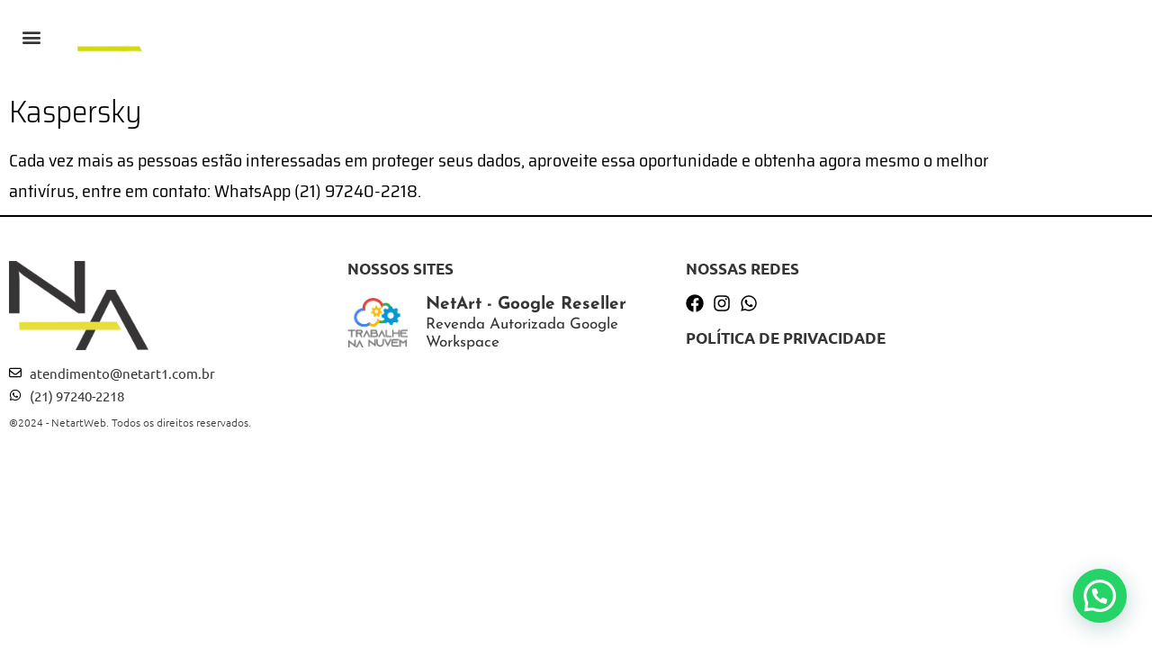

--- FILE ---
content_type: text/html; charset=UTF-8
request_url: https://netartweb.com.br/2018/11/20/kaspersky/
body_size: 12824
content:
<!DOCTYPE html>
<html lang="pt-BR">
<head>
	<meta charset="UTF-8">
	<meta name="viewport" content="width=device-width, initial-scale=1.0, viewport-fit=cover" />		<title>Kaspersky | NetArt Web</title>
<meta name='robots' content='max-image-preview:large' />
	<style>img:is([sizes="auto" i], [sizes^="auto," i]) { contain-intrinsic-size: 3000px 1500px }</style>
	<link rel='dns-prefetch' href='//use.fontawesome.com' />
<link rel="alternate" type="application/rss+xml" title="Feed para NetArt Web &raquo;" href="https://netartweb.com.br/feed/" />
<link rel="alternate" type="application/rss+xml" title="Feed de comentários para NetArt Web &raquo;" href="https://netartweb.com.br/comments/feed/" />
<link rel="alternate" type="application/rss+xml" title="Feed de comentários para NetArt Web &raquo; Kaspersky" href="https://netartweb.com.br/2018/11/20/kaspersky/feed/" />
<script>
window._wpemojiSettings = {"baseUrl":"https:\/\/s.w.org\/images\/core\/emoji\/16.0.1\/72x72\/","ext":".png","svgUrl":"https:\/\/s.w.org\/images\/core\/emoji\/16.0.1\/svg\/","svgExt":".svg","source":{"concatemoji":"https:\/\/netartweb.com.br\/wp-includes\/js\/wp-emoji-release.min.js?ver=6.8.3"}};
/*! This file is auto-generated */
!function(s,n){var o,i,e;function c(e){try{var t={supportTests:e,timestamp:(new Date).valueOf()};sessionStorage.setItem(o,JSON.stringify(t))}catch(e){}}function p(e,t,n){e.clearRect(0,0,e.canvas.width,e.canvas.height),e.fillText(t,0,0);var t=new Uint32Array(e.getImageData(0,0,e.canvas.width,e.canvas.height).data),a=(e.clearRect(0,0,e.canvas.width,e.canvas.height),e.fillText(n,0,0),new Uint32Array(e.getImageData(0,0,e.canvas.width,e.canvas.height).data));return t.every(function(e,t){return e===a[t]})}function u(e,t){e.clearRect(0,0,e.canvas.width,e.canvas.height),e.fillText(t,0,0);for(var n=e.getImageData(16,16,1,1),a=0;a<n.data.length;a++)if(0!==n.data[a])return!1;return!0}function f(e,t,n,a){switch(t){case"flag":return n(e,"\ud83c\udff3\ufe0f\u200d\u26a7\ufe0f","\ud83c\udff3\ufe0f\u200b\u26a7\ufe0f")?!1:!n(e,"\ud83c\udde8\ud83c\uddf6","\ud83c\udde8\u200b\ud83c\uddf6")&&!n(e,"\ud83c\udff4\udb40\udc67\udb40\udc62\udb40\udc65\udb40\udc6e\udb40\udc67\udb40\udc7f","\ud83c\udff4\u200b\udb40\udc67\u200b\udb40\udc62\u200b\udb40\udc65\u200b\udb40\udc6e\u200b\udb40\udc67\u200b\udb40\udc7f");case"emoji":return!a(e,"\ud83e\udedf")}return!1}function g(e,t,n,a){var r="undefined"!=typeof WorkerGlobalScope&&self instanceof WorkerGlobalScope?new OffscreenCanvas(300,150):s.createElement("canvas"),o=r.getContext("2d",{willReadFrequently:!0}),i=(o.textBaseline="top",o.font="600 32px Arial",{});return e.forEach(function(e){i[e]=t(o,e,n,a)}),i}function t(e){var t=s.createElement("script");t.src=e,t.defer=!0,s.head.appendChild(t)}"undefined"!=typeof Promise&&(o="wpEmojiSettingsSupports",i=["flag","emoji"],n.supports={everything:!0,everythingExceptFlag:!0},e=new Promise(function(e){s.addEventListener("DOMContentLoaded",e,{once:!0})}),new Promise(function(t){var n=function(){try{var e=JSON.parse(sessionStorage.getItem(o));if("object"==typeof e&&"number"==typeof e.timestamp&&(new Date).valueOf()<e.timestamp+604800&&"object"==typeof e.supportTests)return e.supportTests}catch(e){}return null}();if(!n){if("undefined"!=typeof Worker&&"undefined"!=typeof OffscreenCanvas&&"undefined"!=typeof URL&&URL.createObjectURL&&"undefined"!=typeof Blob)try{var e="postMessage("+g.toString()+"("+[JSON.stringify(i),f.toString(),p.toString(),u.toString()].join(",")+"));",a=new Blob([e],{type:"text/javascript"}),r=new Worker(URL.createObjectURL(a),{name:"wpTestEmojiSupports"});return void(r.onmessage=function(e){c(n=e.data),r.terminate(),t(n)})}catch(e){}c(n=g(i,f,p,u))}t(n)}).then(function(e){for(var t in e)n.supports[t]=e[t],n.supports.everything=n.supports.everything&&n.supports[t],"flag"!==t&&(n.supports.everythingExceptFlag=n.supports.everythingExceptFlag&&n.supports[t]);n.supports.everythingExceptFlag=n.supports.everythingExceptFlag&&!n.supports.flag,n.DOMReady=!1,n.readyCallback=function(){n.DOMReady=!0}}).then(function(){return e}).then(function(){var e;n.supports.everything||(n.readyCallback(),(e=n.source||{}).concatemoji?t(e.concatemoji):e.wpemoji&&e.twemoji&&(t(e.twemoji),t(e.wpemoji)))}))}((window,document),window._wpemojiSettings);
</script>
<link rel='stylesheet' id='sbi_styles-css' href='https://netartweb.com.br/wp-content/plugins/instagram-feed/css/sbi-styles.min.css?ver=6.10.0' media='all' />
<style id='wp-emoji-styles-inline-css'>

	img.wp-smiley, img.emoji {
		display: inline !important;
		border: none !important;
		box-shadow: none !important;
		height: 1em !important;
		width: 1em !important;
		margin: 0 0.07em !important;
		vertical-align: -0.1em !important;
		background: none !important;
		padding: 0 !important;
	}
</style>
<link rel='stylesheet' id='wp-block-library-css' href='https://netartweb.com.br/wp-includes/css/dist/block-library/style.min.css?ver=6.8.3' media='all' />
<style id='wp-block-library-theme-inline-css'>
.wp-block-audio :where(figcaption){color:#555;font-size:13px;text-align:center}.is-dark-theme .wp-block-audio :where(figcaption){color:#ffffffa6}.wp-block-audio{margin:0 0 1em}.wp-block-code{border:1px solid #ccc;border-radius:4px;font-family:Menlo,Consolas,monaco,monospace;padding:.8em 1em}.wp-block-embed :where(figcaption){color:#555;font-size:13px;text-align:center}.is-dark-theme .wp-block-embed :where(figcaption){color:#ffffffa6}.wp-block-embed{margin:0 0 1em}.blocks-gallery-caption{color:#555;font-size:13px;text-align:center}.is-dark-theme .blocks-gallery-caption{color:#ffffffa6}:root :where(.wp-block-image figcaption){color:#555;font-size:13px;text-align:center}.is-dark-theme :root :where(.wp-block-image figcaption){color:#ffffffa6}.wp-block-image{margin:0 0 1em}.wp-block-pullquote{border-bottom:4px solid;border-top:4px solid;color:currentColor;margin-bottom:1.75em}.wp-block-pullquote cite,.wp-block-pullquote footer,.wp-block-pullquote__citation{color:currentColor;font-size:.8125em;font-style:normal;text-transform:uppercase}.wp-block-quote{border-left:.25em solid;margin:0 0 1.75em;padding-left:1em}.wp-block-quote cite,.wp-block-quote footer{color:currentColor;font-size:.8125em;font-style:normal;position:relative}.wp-block-quote:where(.has-text-align-right){border-left:none;border-right:.25em solid;padding-left:0;padding-right:1em}.wp-block-quote:where(.has-text-align-center){border:none;padding-left:0}.wp-block-quote.is-large,.wp-block-quote.is-style-large,.wp-block-quote:where(.is-style-plain){border:none}.wp-block-search .wp-block-search__label{font-weight:700}.wp-block-search__button{border:1px solid #ccc;padding:.375em .625em}:where(.wp-block-group.has-background){padding:1.25em 2.375em}.wp-block-separator.has-css-opacity{opacity:.4}.wp-block-separator{border:none;border-bottom:2px solid;margin-left:auto;margin-right:auto}.wp-block-separator.has-alpha-channel-opacity{opacity:1}.wp-block-separator:not(.is-style-wide):not(.is-style-dots){width:100px}.wp-block-separator.has-background:not(.is-style-dots){border-bottom:none;height:1px}.wp-block-separator.has-background:not(.is-style-wide):not(.is-style-dots){height:2px}.wp-block-table{margin:0 0 1em}.wp-block-table td,.wp-block-table th{word-break:normal}.wp-block-table :where(figcaption){color:#555;font-size:13px;text-align:center}.is-dark-theme .wp-block-table :where(figcaption){color:#ffffffa6}.wp-block-video :where(figcaption){color:#555;font-size:13px;text-align:center}.is-dark-theme .wp-block-video :where(figcaption){color:#ffffffa6}.wp-block-video{margin:0 0 1em}:root :where(.wp-block-template-part.has-background){margin-bottom:0;margin-top:0;padding:1.25em 2.375em}
</style>
<style id='classic-theme-styles-inline-css'>
/*! This file is auto-generated */
.wp-block-button__link{color:#fff;background-color:#32373c;border-radius:9999px;box-shadow:none;text-decoration:none;padding:calc(.667em + 2px) calc(1.333em + 2px);font-size:1.125em}.wp-block-file__button{background:#32373c;color:#fff;text-decoration:none}
</style>
<style id='pdfemb-pdf-embedder-viewer-style-inline-css'>
.wp-block-pdfemb-pdf-embedder-viewer{max-width:none}

</style>
<style id='joinchat-button-style-inline-css'>
.wp-block-joinchat-button{border:none!important;text-align:center}.wp-block-joinchat-button figure{display:table;margin:0 auto;padding:0}.wp-block-joinchat-button figcaption{font:normal normal 400 .6em/2em var(--wp--preset--font-family--system-font,sans-serif);margin:0;padding:0}.wp-block-joinchat-button .joinchat-button__qr{background-color:#fff;border:6px solid #25d366;border-radius:30px;box-sizing:content-box;display:block;height:200px;margin:auto;overflow:hidden;padding:10px;width:200px}.wp-block-joinchat-button .joinchat-button__qr canvas,.wp-block-joinchat-button .joinchat-button__qr img{display:block;margin:auto}.wp-block-joinchat-button .joinchat-button__link{align-items:center;background-color:#25d366;border:6px solid #25d366;border-radius:30px;display:inline-flex;flex-flow:row nowrap;justify-content:center;line-height:1.25em;margin:0 auto;text-decoration:none}.wp-block-joinchat-button .joinchat-button__link:before{background:transparent var(--joinchat-ico) no-repeat center;background-size:100%;content:"";display:block;height:1.5em;margin:-.75em .75em -.75em 0;width:1.5em}.wp-block-joinchat-button figure+.joinchat-button__link{margin-top:10px}@media (orientation:landscape)and (min-height:481px),(orientation:portrait)and (min-width:481px){.wp-block-joinchat-button.joinchat-button--qr-only figure+.joinchat-button__link{display:none}}@media (max-width:480px),(orientation:landscape)and (max-height:480px){.wp-block-joinchat-button figure{display:none}}

</style>
<style id='font-awesome-svg-styles-default-inline-css'>
.svg-inline--fa {
  display: inline-block;
  height: 1em;
  overflow: visible;
  vertical-align: -.125em;
}
</style>
<link rel='stylesheet' id='font-awesome-svg-styles-css' href='https://netartweb.com.br/wp-content/uploads/font-awesome/v6.3.0/css/svg-with-js.css' media='all' />
<style id='font-awesome-svg-styles-inline-css'>
   .wp-block-font-awesome-icon svg::before,
   .wp-rich-text-font-awesome-icon svg::before {content: unset;}
</style>
<style id='global-styles-inline-css'>
:root{--wp--preset--aspect-ratio--square: 1;--wp--preset--aspect-ratio--4-3: 4/3;--wp--preset--aspect-ratio--3-4: 3/4;--wp--preset--aspect-ratio--3-2: 3/2;--wp--preset--aspect-ratio--2-3: 2/3;--wp--preset--aspect-ratio--16-9: 16/9;--wp--preset--aspect-ratio--9-16: 9/16;--wp--preset--color--black: #000000;--wp--preset--color--cyan-bluish-gray: #abb8c3;--wp--preset--color--white: #FFFFFF;--wp--preset--color--pale-pink: #f78da7;--wp--preset--color--vivid-red: #cf2e2e;--wp--preset--color--luminous-vivid-orange: #ff6900;--wp--preset--color--luminous-vivid-amber: #fcb900;--wp--preset--color--light-green-cyan: #7bdcb5;--wp--preset--color--vivid-green-cyan: #00d084;--wp--preset--color--pale-cyan-blue: #8ed1fc;--wp--preset--color--vivid-cyan-blue: #0693e3;--wp--preset--color--vivid-purple: #9b51e0;--wp--preset--color--dark-gray: #28303D;--wp--preset--color--gray: #39414D;--wp--preset--color--green: #D1E4DD;--wp--preset--color--blue: #D1DFE4;--wp--preset--color--purple: #D1D1E4;--wp--preset--color--red: #E4D1D1;--wp--preset--color--orange: #E4DAD1;--wp--preset--color--yellow: #EEEADD;--wp--preset--gradient--vivid-cyan-blue-to-vivid-purple: linear-gradient(135deg,rgba(6,147,227,1) 0%,rgb(155,81,224) 100%);--wp--preset--gradient--light-green-cyan-to-vivid-green-cyan: linear-gradient(135deg,rgb(122,220,180) 0%,rgb(0,208,130) 100%);--wp--preset--gradient--luminous-vivid-amber-to-luminous-vivid-orange: linear-gradient(135deg,rgba(252,185,0,1) 0%,rgba(255,105,0,1) 100%);--wp--preset--gradient--luminous-vivid-orange-to-vivid-red: linear-gradient(135deg,rgba(255,105,0,1) 0%,rgb(207,46,46) 100%);--wp--preset--gradient--very-light-gray-to-cyan-bluish-gray: linear-gradient(135deg,rgb(238,238,238) 0%,rgb(169,184,195) 100%);--wp--preset--gradient--cool-to-warm-spectrum: linear-gradient(135deg,rgb(74,234,220) 0%,rgb(151,120,209) 20%,rgb(207,42,186) 40%,rgb(238,44,130) 60%,rgb(251,105,98) 80%,rgb(254,248,76) 100%);--wp--preset--gradient--blush-light-purple: linear-gradient(135deg,rgb(255,206,236) 0%,rgb(152,150,240) 100%);--wp--preset--gradient--blush-bordeaux: linear-gradient(135deg,rgb(254,205,165) 0%,rgb(254,45,45) 50%,rgb(107,0,62) 100%);--wp--preset--gradient--luminous-dusk: linear-gradient(135deg,rgb(255,203,112) 0%,rgb(199,81,192) 50%,rgb(65,88,208) 100%);--wp--preset--gradient--pale-ocean: linear-gradient(135deg,rgb(255,245,203) 0%,rgb(182,227,212) 50%,rgb(51,167,181) 100%);--wp--preset--gradient--electric-grass: linear-gradient(135deg,rgb(202,248,128) 0%,rgb(113,206,126) 100%);--wp--preset--gradient--midnight: linear-gradient(135deg,rgb(2,3,129) 0%,rgb(40,116,252) 100%);--wp--preset--gradient--purple-to-yellow: linear-gradient(160deg, #D1D1E4 0%, #EEEADD 100%);--wp--preset--gradient--yellow-to-purple: linear-gradient(160deg, #EEEADD 0%, #D1D1E4 100%);--wp--preset--gradient--green-to-yellow: linear-gradient(160deg, #D1E4DD 0%, #EEEADD 100%);--wp--preset--gradient--yellow-to-green: linear-gradient(160deg, #EEEADD 0%, #D1E4DD 100%);--wp--preset--gradient--red-to-yellow: linear-gradient(160deg, #E4D1D1 0%, #EEEADD 100%);--wp--preset--gradient--yellow-to-red: linear-gradient(160deg, #EEEADD 0%, #E4D1D1 100%);--wp--preset--gradient--purple-to-red: linear-gradient(160deg, #D1D1E4 0%, #E4D1D1 100%);--wp--preset--gradient--red-to-purple: linear-gradient(160deg, #E4D1D1 0%, #D1D1E4 100%);--wp--preset--font-size--small: 18px;--wp--preset--font-size--medium: 20px;--wp--preset--font-size--large: 24px;--wp--preset--font-size--x-large: 42px;--wp--preset--font-size--extra-small: 16px;--wp--preset--font-size--normal: 20px;--wp--preset--font-size--extra-large: 40px;--wp--preset--font-size--huge: 96px;--wp--preset--font-size--gigantic: 144px;--wp--preset--spacing--20: 0.44rem;--wp--preset--spacing--30: 0.67rem;--wp--preset--spacing--40: 1rem;--wp--preset--spacing--50: 1.5rem;--wp--preset--spacing--60: 2.25rem;--wp--preset--spacing--70: 3.38rem;--wp--preset--spacing--80: 5.06rem;--wp--preset--shadow--natural: 6px 6px 9px rgba(0, 0, 0, 0.2);--wp--preset--shadow--deep: 12px 12px 50px rgba(0, 0, 0, 0.4);--wp--preset--shadow--sharp: 6px 6px 0px rgba(0, 0, 0, 0.2);--wp--preset--shadow--outlined: 6px 6px 0px -3px rgba(255, 255, 255, 1), 6px 6px rgba(0, 0, 0, 1);--wp--preset--shadow--crisp: 6px 6px 0px rgba(0, 0, 0, 1);}:where(.is-layout-flex){gap: 0.5em;}:where(.is-layout-grid){gap: 0.5em;}body .is-layout-flex{display: flex;}.is-layout-flex{flex-wrap: wrap;align-items: center;}.is-layout-flex > :is(*, div){margin: 0;}body .is-layout-grid{display: grid;}.is-layout-grid > :is(*, div){margin: 0;}:where(.wp-block-columns.is-layout-flex){gap: 2em;}:where(.wp-block-columns.is-layout-grid){gap: 2em;}:where(.wp-block-post-template.is-layout-flex){gap: 1.25em;}:where(.wp-block-post-template.is-layout-grid){gap: 1.25em;}.has-black-color{color: var(--wp--preset--color--black) !important;}.has-cyan-bluish-gray-color{color: var(--wp--preset--color--cyan-bluish-gray) !important;}.has-white-color{color: var(--wp--preset--color--white) !important;}.has-pale-pink-color{color: var(--wp--preset--color--pale-pink) !important;}.has-vivid-red-color{color: var(--wp--preset--color--vivid-red) !important;}.has-luminous-vivid-orange-color{color: var(--wp--preset--color--luminous-vivid-orange) !important;}.has-luminous-vivid-amber-color{color: var(--wp--preset--color--luminous-vivid-amber) !important;}.has-light-green-cyan-color{color: var(--wp--preset--color--light-green-cyan) !important;}.has-vivid-green-cyan-color{color: var(--wp--preset--color--vivid-green-cyan) !important;}.has-pale-cyan-blue-color{color: var(--wp--preset--color--pale-cyan-blue) !important;}.has-vivid-cyan-blue-color{color: var(--wp--preset--color--vivid-cyan-blue) !important;}.has-vivid-purple-color{color: var(--wp--preset--color--vivid-purple) !important;}.has-black-background-color{background-color: var(--wp--preset--color--black) !important;}.has-cyan-bluish-gray-background-color{background-color: var(--wp--preset--color--cyan-bluish-gray) !important;}.has-white-background-color{background-color: var(--wp--preset--color--white) !important;}.has-pale-pink-background-color{background-color: var(--wp--preset--color--pale-pink) !important;}.has-vivid-red-background-color{background-color: var(--wp--preset--color--vivid-red) !important;}.has-luminous-vivid-orange-background-color{background-color: var(--wp--preset--color--luminous-vivid-orange) !important;}.has-luminous-vivid-amber-background-color{background-color: var(--wp--preset--color--luminous-vivid-amber) !important;}.has-light-green-cyan-background-color{background-color: var(--wp--preset--color--light-green-cyan) !important;}.has-vivid-green-cyan-background-color{background-color: var(--wp--preset--color--vivid-green-cyan) !important;}.has-pale-cyan-blue-background-color{background-color: var(--wp--preset--color--pale-cyan-blue) !important;}.has-vivid-cyan-blue-background-color{background-color: var(--wp--preset--color--vivid-cyan-blue) !important;}.has-vivid-purple-background-color{background-color: var(--wp--preset--color--vivid-purple) !important;}.has-black-border-color{border-color: var(--wp--preset--color--black) !important;}.has-cyan-bluish-gray-border-color{border-color: var(--wp--preset--color--cyan-bluish-gray) !important;}.has-white-border-color{border-color: var(--wp--preset--color--white) !important;}.has-pale-pink-border-color{border-color: var(--wp--preset--color--pale-pink) !important;}.has-vivid-red-border-color{border-color: var(--wp--preset--color--vivid-red) !important;}.has-luminous-vivid-orange-border-color{border-color: var(--wp--preset--color--luminous-vivid-orange) !important;}.has-luminous-vivid-amber-border-color{border-color: var(--wp--preset--color--luminous-vivid-amber) !important;}.has-light-green-cyan-border-color{border-color: var(--wp--preset--color--light-green-cyan) !important;}.has-vivid-green-cyan-border-color{border-color: var(--wp--preset--color--vivid-green-cyan) !important;}.has-pale-cyan-blue-border-color{border-color: var(--wp--preset--color--pale-cyan-blue) !important;}.has-vivid-cyan-blue-border-color{border-color: var(--wp--preset--color--vivid-cyan-blue) !important;}.has-vivid-purple-border-color{border-color: var(--wp--preset--color--vivid-purple) !important;}.has-vivid-cyan-blue-to-vivid-purple-gradient-background{background: var(--wp--preset--gradient--vivid-cyan-blue-to-vivid-purple) !important;}.has-light-green-cyan-to-vivid-green-cyan-gradient-background{background: var(--wp--preset--gradient--light-green-cyan-to-vivid-green-cyan) !important;}.has-luminous-vivid-amber-to-luminous-vivid-orange-gradient-background{background: var(--wp--preset--gradient--luminous-vivid-amber-to-luminous-vivid-orange) !important;}.has-luminous-vivid-orange-to-vivid-red-gradient-background{background: var(--wp--preset--gradient--luminous-vivid-orange-to-vivid-red) !important;}.has-very-light-gray-to-cyan-bluish-gray-gradient-background{background: var(--wp--preset--gradient--very-light-gray-to-cyan-bluish-gray) !important;}.has-cool-to-warm-spectrum-gradient-background{background: var(--wp--preset--gradient--cool-to-warm-spectrum) !important;}.has-blush-light-purple-gradient-background{background: var(--wp--preset--gradient--blush-light-purple) !important;}.has-blush-bordeaux-gradient-background{background: var(--wp--preset--gradient--blush-bordeaux) !important;}.has-luminous-dusk-gradient-background{background: var(--wp--preset--gradient--luminous-dusk) !important;}.has-pale-ocean-gradient-background{background: var(--wp--preset--gradient--pale-ocean) !important;}.has-electric-grass-gradient-background{background: var(--wp--preset--gradient--electric-grass) !important;}.has-midnight-gradient-background{background: var(--wp--preset--gradient--midnight) !important;}.has-small-font-size{font-size: var(--wp--preset--font-size--small) !important;}.has-medium-font-size{font-size: var(--wp--preset--font-size--medium) !important;}.has-large-font-size{font-size: var(--wp--preset--font-size--large) !important;}.has-x-large-font-size{font-size: var(--wp--preset--font-size--x-large) !important;}
:where(.wp-block-post-template.is-layout-flex){gap: 1.25em;}:where(.wp-block-post-template.is-layout-grid){gap: 1.25em;}
:where(.wp-block-columns.is-layout-flex){gap: 2em;}:where(.wp-block-columns.is-layout-grid){gap: 2em;}
:root :where(.wp-block-pullquote){font-size: 1.5em;line-height: 1.6;}
</style>
<link rel='stylesheet' id='essential-grid-plugin-settings-css' href='https://netartweb.com.br/wp-content/plugins/essential-grid/public/assets/css/settings.css?ver=3.0.11' media='all' />
<link rel='stylesheet' id='tp-fontello-css' href='https://netartweb.com.br/wp-content/plugins/essential-grid/public/assets/font/fontello/css/fontello.css?ver=3.0.11' media='all' />
<link rel='stylesheet' id='twenty-twenty-one-style-css' href='https://netartweb.com.br/wp-content/themes/twentytwentyone/style.css?ver=1.3' media='all' />
<style id='twenty-twenty-one-style-inline-css'>
:root{--global--color-background: #ffffff;--global--color-primary: #000;--global--color-secondary: #000;--button--color-background: #000;--button--color-text-hover: #000;}
</style>
<link rel='stylesheet' id='twenty-twenty-one-print-style-css' href='https://netartweb.com.br/wp-content/themes/twentytwentyone/assets/css/print.css?ver=1.3' media='print' />
<link rel='stylesheet' id='elementor-frontend-css' href='https://netartweb.com.br/wp-content/plugins/elementor/assets/css/frontend.min.css?ver=3.34.2' media='all' />
<link rel='stylesheet' id='widget-nav-menu-css' href='https://netartweb.com.br/wp-content/plugins/elementor-pro/assets/css/widget-nav-menu.min.css?ver=3.34.0' media='all' />
<link rel='stylesheet' id='widget-image-css' href='https://netartweb.com.br/wp-content/plugins/elementor/assets/css/widget-image.min.css?ver=3.34.2' media='all' />
<link rel='stylesheet' id='widget-icon-list-css' href='https://netartweb.com.br/wp-content/plugins/elementor/assets/css/widget-icon-list.min.css?ver=3.34.2' media='all' />
<link rel='stylesheet' id='widget-heading-css' href='https://netartweb.com.br/wp-content/plugins/elementor/assets/css/widget-heading.min.css?ver=3.34.2' media='all' />
<link rel='stylesheet' id='widget-image-box-css' href='https://netartweb.com.br/wp-content/plugins/elementor/assets/css/widget-image-box.min.css?ver=3.34.2' media='all' />
<link rel='stylesheet' id='elementor-icons-css' href='https://netartweb.com.br/wp-content/plugins/elementor/assets/lib/eicons/css/elementor-icons.min.css?ver=5.46.0' media='all' />
<link rel='stylesheet' id='elementor-post-6-css' href='https://netartweb.com.br/wp-content/uploads/elementor/css/post-6.css?ver=1769034519' media='all' />
<link rel='stylesheet' id='sbistyles-css' href='https://netartweb.com.br/wp-content/plugins/instagram-feed/css/sbi-styles.min.css?ver=6.10.0' media='all' />
<link rel='stylesheet' id='elementor-post-827-css' href='https://netartweb.com.br/wp-content/uploads/elementor/css/post-827.css?ver=1769035506' media='all' />
<link rel='stylesheet' id='elementor-post-693-css' href='https://netartweb.com.br/wp-content/uploads/elementor/css/post-693.css?ver=1769034519' media='all' />
<link rel='stylesheet' id='elementor-post-357-css' href='https://netartweb.com.br/wp-content/uploads/elementor/css/post-357.css?ver=1769056781' media='all' />
<link rel='stylesheet' id='elementor-gf-local-ubuntu-css' href='https://netartweb.com.br/wp-content/uploads/elementor/google-fonts/css/ubuntu.css?ver=1744202735' media='all' />
<link rel='stylesheet' id='elementor-gf-local-josefinsans-css' href='https://netartweb.com.br/wp-content/uploads/elementor/google-fonts/css/josefinsans.css?ver=1744202738' media='all' />
<link rel='stylesheet' id='elementor-gf-local-sairasemicondensed-css' href='https://netartweb.com.br/wp-content/uploads/elementor/google-fonts/css/sairasemicondensed.css?ver=1744211342' media='all' />
<link rel='stylesheet' id='elementor-icons-shared-0-css' href='https://netartweb.com.br/wp-content/plugins/elementor/assets/lib/font-awesome/css/fontawesome.min.css?ver=5.15.3' media='all' />
<link rel='stylesheet' id='elementor-icons-fa-solid-css' href='https://netartweb.com.br/wp-content/plugins/elementor/assets/lib/font-awesome/css/solid.min.css?ver=5.15.3' media='all' />
<link rel='stylesheet' id='elementor-icons-fa-brands-css' href='https://netartweb.com.br/wp-content/plugins/elementor/assets/lib/font-awesome/css/brands.min.css?ver=5.15.3' media='all' />
<link rel='stylesheet' id='elementor-icons-fa-regular-css' href='https://netartweb.com.br/wp-content/plugins/elementor/assets/lib/font-awesome/css/regular.min.css?ver=5.15.3' media='all' />
<script src="https://netartweb.com.br/wp-includes/js/jquery/jquery.min.js?ver=3.7.1" id="jquery-core-js"></script>
<script src="https://netartweb.com.br/wp-includes/js/jquery/jquery-migrate.min.js?ver=3.4.1" id="jquery-migrate-js"></script>
<script defer crossorigin="anonymous" integrity="sha384-QM3vQ1ro1SUguF26PKxC17ZxibTi/ixpgL9NRL5/RHw1AmA0pfSeGCh6k+uqbyzJ" src="https://use.fontawesome.com/releases/v6.3.0/js/all.js" id="font-awesome-official-js"></script>
<script defer crossorigin="anonymous" integrity="sha384-wIToinlzS6m/RbLlDnKRNYNV9AH+JiQw4YYjKJLDHvRHM3otJbm3Yo6HW5Tmlm6Q" src="https://use.fontawesome.com/releases/v6.3.0/js/v4-shims.js" id="font-awesome-official-v4shim-js"></script>
<link rel="https://api.w.org/" href="https://netartweb.com.br/wp-json/" /><link rel="alternate" title="JSON" type="application/json" href="https://netartweb.com.br/wp-json/wp/v2/posts/92" /><link rel="EditURI" type="application/rsd+xml" title="RSD" href="https://netartweb.com.br/xmlrpc.php?rsd" />
<link rel='shortlink' href='https://netartweb.com.br/?p=92' />
<link rel="alternate" title="oEmbed (JSON)" type="application/json+oembed" href="https://netartweb.com.br/wp-json/oembed/1.0/embed?url=https%3A%2F%2Fnetartweb.com.br%2F2018%2F11%2F20%2Fkaspersky%2F" />
<link rel="alternate" title="oEmbed (XML)" type="text/xml+oembed" href="https://netartweb.com.br/wp-json/oembed/1.0/embed?url=https%3A%2F%2Fnetartweb.com.br%2F2018%2F11%2F20%2Fkaspersky%2F&#038;format=xml" />
<link rel="apple-touch-icon" sizes="180x180" href="/wp-content/uploads/fbrfg/apple-touch-icon.png">
<link rel="icon" type="image/png" sizes="32x32" href="/wp-content/uploads/fbrfg/favicon-32x32.png">
<link rel="icon" type="image/png" sizes="16x16" href="/wp-content/uploads/fbrfg/favicon-16x16.png">
<link rel="manifest" href="/wp-content/uploads/fbrfg/site.webmanifest">
<link rel="mask-icon" href="/wp-content/uploads/fbrfg/safari-pinned-tab.svg" color="#5bbad5">
<link rel="shortcut icon" href="/wp-content/uploads/fbrfg/favicon.ico">
<meta name="msapplication-TileColor" content="#2d89ef">
<meta name="msapplication-config" content="/wp-content/uploads/fbrfg/browserconfig.xml">
<meta name="theme-color" content="#ffffff"><link rel="pingback" href="https://netartweb.com.br/xmlrpc.php"><!-- Google tag (gtag.js) -->
<script async src="https://www.googletagmanager.com/gtag/js?id=G-NM5EBZP2XC"></script>
<script>
  window.dataLayer = window.dataLayer || [];
  function gtag(){dataLayer.push(arguments);}
  gtag('js', new Date());

  gtag('config', 'G-NM5EBZP2XC');
</script>

<!-- Meta Pixel Code -->
<script type='text/javascript'>
!function(f,b,e,v,n,t,s){if(f.fbq)return;n=f.fbq=function(){n.callMethod?
n.callMethod.apply(n,arguments):n.queue.push(arguments)};if(!f._fbq)f._fbq=n;
n.push=n;n.loaded=!0;n.version='2.0';n.queue=[];t=b.createElement(e);t.async=!0;
t.src=v;s=b.getElementsByTagName(e)[0];s.parentNode.insertBefore(t,s)}(window,
document,'script','https://connect.facebook.net/en_US/fbevents.js');
</script>
<!-- End Meta Pixel Code -->
<script type='text/javascript'>var url = window.location.origin + '?ob=open-bridge';
            fbq('set', 'openbridge', '4386228911401572', url);
fbq('init', '4386228911401572', {}, {
    "agent": "wordpress-6.8.3-4.1.5"
})</script><script type='text/javascript'>
    fbq('track', 'PageView', []);
  </script><style>.recentcomments a{display:inline !important;padding:0 !important;margin:0 !important;}</style><!-- SEO meta tags powered by SmartCrawl https://wpmudev.com/project/smartcrawl-wordpress-seo/ -->
<link rel="canonical" href="https://netartweb.com.br/2018/11/20/kaspersky/" />
<meta name="description" content="Cada vez mais as pessoas estão interessadas em proteger seus dados, aproveite essa oportunidade e obtenha agora mesmo o melhor antivírus, entre em contato:  ..." />
<script type="application/ld+json">{"@context":"https:\/\/schema.org","@graph":[{"@type":"WPHeader","url":"https:\/\/netartweb.com.br\/2018\/11\/20\/kaspersky\/","headline":"Kaspersky | NetArt Web","description":"Cada vez mais as pessoas est\u00e3o interessadas em proteger seus dados, aproveite essa oportunidade e obtenha agora mesmo o melhor antiv\u00edrus, entre em contato:  ..."},{"@type":"WPFooter","url":"https:\/\/netartweb.com.br\/2018\/11\/20\/kaspersky\/","headline":"Kaspersky | NetArt Web","description":"Cada vez mais as pessoas est\u00e3o interessadas em proteger seus dados, aproveite essa oportunidade e obtenha agora mesmo o melhor antiv\u00edrus, entre em contato:  ...","copyrightYear":"2026"},{"@type":"Organization","@id":"https:\/\/netartweb.com.br\/#schema-publishing-organization","url":"https:\/\/netartweb.com.br","name":"NetArt Web","logo":{"@type":"ImageObject","@id":"https:\/\/netartweb.com.br\/#schema-organization-logo","url":"https:\/\/netartweb.com.br\/wp-content\/uploads\/2021\/11\/logo-meta.jpg","height":60,"width":60}},{"@type":"WebSite","@id":"https:\/\/netartweb.com.br\/#schema-website","url":"https:\/\/netartweb.com.br","name":"NetArt Web - Solu\u00e7\u00f5es em Marketing e M\u00eddia para sua empresa","encoding":"UTF-8","potentialAction":{"@type":"SearchAction","target":"https:\/\/netartweb.com.br\/search\/{search_term_string}\/","query-input":"required name=search_term_string"},"image":{"@type":"ImageObject","@id":"https:\/\/netartweb.com.br\/#schema-site-logo","url":"https:\/\/netartweb.com.br\/wp-content\/uploads\/2021\/11\/logo-meta.jpg","height":350,"width":400}},{"@type":"BreadcrumbList","@id":"https:\/\/netartweb.com.br\/2018\/11\/20\/kaspersky?page&year=2018&monthnum=11&day=20&name=kaspersky\/#breadcrumb","itemListElement":[{"@type":"ListItem","position":1,"name":"Home","item":"https:\/\/netartweb.com.br"},{"@type":"ListItem","position":2,"name":"Not\u00edcias","item":"https:\/\/netartweb.com.br\/category\/noticias\/"},{"@type":"ListItem","position":3,"name":"Kaspersky"}]},{"@type":"Person","@id":"https:\/\/netartweb.com.br\/author\/netartweb\/#schema-author","name":"netartweb","url":"https:\/\/netartweb.com.br\/author\/netartweb\/"},{"@type":"WebPage","@id":"https:\/\/netartweb.com.br\/2018\/11\/20\/kaspersky\/#schema-webpage","isPartOf":{"@id":"https:\/\/netartweb.com.br\/#schema-website"},"publisher":{"@id":"https:\/\/netartweb.com.br\/#schema-publishing-organization"},"url":"https:\/\/netartweb.com.br\/2018\/11\/20\/kaspersky\/","hasPart":[{"@type":"SiteNavigationElement","@id":"https:\/\/netartweb.com.br\/2018\/11\/20\/kaspersky\/#schema-nav-element-791","name":"","url":"https:\/\/netartweb.com.br\/"},{"@type":"SiteNavigationElement","@id":"https:\/\/netartweb.com.br\/2018\/11\/20\/kaspersky\/#schema-nav-element-844","name":"A NetArt","url":"https:\/\/netartweb.com.br\/a-netart\/"},{"@type":"SiteNavigationElement","@id":"https:\/\/netartweb.com.br\/2018\/11\/20\/kaspersky\/#schema-nav-element-321","name":"","url":"https:\/\/netartweb.com.br\/portfolio\/"},{"@type":"SiteNavigationElement","@id":"https:\/\/netartweb.com.br\/2018\/11\/20\/kaspersky\/#schema-nav-element-112","name":"Revenda WorkSpace","url":"https:\/\/trabalhenanuvem.com.br\/"},{"@type":"SiteNavigationElement","@id":"https:\/\/netartweb.com.br\/2018\/11\/20\/kaspersky\/#schema-nav-element-272","name":"","url":"https:\/\/netartweb.com.br\/suporte-de-e-mail\/"},{"@type":"SiteNavigationElement","@id":"https:\/\/netartweb.com.br\/2018\/11\/20\/kaspersky\/#schema-nav-element-287","name":"","url":"https:\/\/netartweb.com.br\/contato\/"}]},{"@type":"Article","mainEntityOfPage":{"@id":"https:\/\/netartweb.com.br\/2018\/11\/20\/kaspersky\/#schema-webpage"},"author":{"@id":"https:\/\/netartweb.com.br\/author\/netartweb\/#schema-author"},"publisher":{"@id":"https:\/\/netartweb.com.br\/#schema-publishing-organization"},"dateModified":"2021-06-30T11:55:13","datePublished":"2018-11-20T11:20:43","headline":"Kaspersky | NetArt Web","description":"Cada vez mais as pessoas est\u00e3o interessadas em proteger seus dados, aproveite essa oportunidade e obtenha agora mesmo o melhor antiv\u00edrus, entre em contato:  ...","name":"Kaspersky","image":{"@type":"ImageObject","@id":"https:\/\/netartweb.com.br\/2018\/11\/20\/kaspersky\/#schema-article-image","url":"https:\/\/netartweb.com.br\/wp-content\/uploads\/2021\/06\/1.png","height":700,"width":500},"thumbnailUrl":"https:\/\/netartweb.com.br\/wp-content\/uploads\/2021\/06\/1.png"}]}</script>
<meta property="og:type" content="article" />
<meta property="og:url" content="https://netartweb.com.br/2018/11/20/kaspersky/" />
<meta property="og:title" content="Kaspersky | NetArt Web" />
<meta property="og:description" content="Cada vez mais as pessoas estão interessadas em proteger seus dados, aproveite essa oportunidade e obtenha agora mesmo o melhor antivírus, entre em contato: ..." />
<meta property="og:image" content="https://netartweb.com.br/wp-content/uploads/2021/06/1.png" />
<meta property="og:image:width" content="500" />
<meta property="og:image:height" content="700" />
<meta property="article:published_time" content="2018-11-20T11:20:43" />
<meta property="article:author" content="netartweb" />
<meta name="twitter:card" content="summary_large_image" />
<meta name="twitter:title" content="Kaspersky | NetArt Web" />
<meta name="twitter:description" content="Cada vez mais as pessoas estão interessadas em proteger seus dados, aproveite essa oportunidade e obtenha agora mesmo o melhor antivírus, entre em contato: ..." />
<meta name="twitter:image" content="https://netartweb.com.br/wp-content/uploads/2021/06/1.png" />
<!-- /SEO -->
			<style>
				.e-con.e-parent:nth-of-type(n+4):not(.e-lazyloaded):not(.e-no-lazyload),
				.e-con.e-parent:nth-of-type(n+4):not(.e-lazyloaded):not(.e-no-lazyload) * {
					background-image: none !important;
				}
				@media screen and (max-height: 1024px) {
					.e-con.e-parent:nth-of-type(n+3):not(.e-lazyloaded):not(.e-no-lazyload),
					.e-con.e-parent:nth-of-type(n+3):not(.e-lazyloaded):not(.e-no-lazyload) * {
						background-image: none !important;
					}
				}
				@media screen and (max-height: 640px) {
					.e-con.e-parent:nth-of-type(n+2):not(.e-lazyloaded):not(.e-no-lazyload),
					.e-con.e-parent:nth-of-type(n+2):not(.e-lazyloaded):not(.e-no-lazyload) * {
						background-image: none !important;
					}
				}
			</style>
			<style id="custom-background-css">
body.custom-background { background-color: #ffffff; }
</style>
	<link rel="icon" href="https://netartweb.com.br/wp-content/uploads/2024/01/cropped-favicon-32x32.png" sizes="32x32" />
<link rel="icon" href="https://netartweb.com.br/wp-content/uploads/2024/01/cropped-favicon-192x192.png" sizes="192x192" />
<link rel="apple-touch-icon" href="https://netartweb.com.br/wp-content/uploads/2024/01/cropped-favicon-180x180.png" />
<meta name="msapplication-TileImage" content="https://netartweb.com.br/wp-content/uploads/2024/01/cropped-favicon-270x270.png" />
</head>
<body class="wp-singular post-template-default single single-post postid-92 single-format-standard custom-background wp-custom-logo wp-embed-responsive wp-theme-twentytwentyone is-light-theme has-background-white no-js singular elementor-default elementor-template-full-width elementor-kit-6 elementor-page-357">

<!-- Meta Pixel Code -->
<noscript>
<img height="1" width="1" style="display:none" alt="fbpx"
src="https://www.facebook.com/tr?id=4386228911401572&ev=PageView&noscript=1" />
</noscript>
<!-- End Meta Pixel Code -->
		<header data-elementor-type="header" data-elementor-id="827" class="elementor elementor-827 elementor-location-header" data-elementor-post-type="elementor_library">
					<section class="elementor-section elementor-top-section elementor-element elementor-element-9208bf9 elementor-section-boxed elementor-section-height-default elementor-section-height-default" data-id="9208bf9" data-element_type="section">
						<div class="elementor-container elementor-column-gap-default">
					<div class="elementor-column elementor-col-33 elementor-top-column elementor-element elementor-element-c4d20d2" data-id="c4d20d2" data-element_type="column">
			<div class="elementor-widget-wrap elementor-element-populated">
						<div class="elementor-element elementor-element-22f4fce elementor-nav-menu--stretch elementor-nav-menu__text-align-center elementor-nav-menu--toggle elementor-nav-menu--burger elementor-widget elementor-widget-nav-menu" data-id="22f4fce" data-element_type="widget" data-settings="{&quot;layout&quot;:&quot;dropdown&quot;,&quot;full_width&quot;:&quot;stretch&quot;,&quot;submenu_icon&quot;:{&quot;value&quot;:&quot;&lt;i class=\&quot;fas fa-caret-down\&quot; aria-hidden=\&quot;true\&quot;&gt;&lt;\/i&gt;&quot;,&quot;library&quot;:&quot;fa-solid&quot;},&quot;toggle&quot;:&quot;burger&quot;}" data-widget_type="nav-menu.default">
				<div class="elementor-widget-container">
							<div class="elementor-menu-toggle" role="button" tabindex="0" aria-label="Menu Toggle" aria-expanded="false">
			<i aria-hidden="true" role="presentation" class="elementor-menu-toggle__icon--open eicon-menu-bar"></i><i aria-hidden="true" role="presentation" class="elementor-menu-toggle__icon--close eicon-close"></i>		</div>
					<nav class="elementor-nav-menu--dropdown elementor-nav-menu__container" aria-hidden="true">
				<ul id="menu-2-22f4fce" class="elementor-nav-menu"><li class="menu-item menu-item-type-post_type menu-item-object-page menu-item-home menu-item-791"><a href="https://netartweb.com.br/" class="elementor-item" tabindex="-1">Início</a></li>
<li class="menu-item menu-item-type-post_type menu-item-object-page menu-item-844"><a href="https://netartweb.com.br/a-netart/" class="elementor-item" tabindex="-1">A NetArt</a></li>
<li class="menu-item menu-item-type-post_type menu-item-object-page menu-item-321"><a href="https://netartweb.com.br/portfolio/" class="elementor-item" tabindex="-1">Portfólio</a></li>
<li class="menu-item menu-item-type-custom menu-item-object-custom menu-item-112"><a target="_blank" href="https://trabalhenanuvem.com.br/" class="elementor-item" tabindex="-1">Revenda WorkSpace</a></li>
<li class="menu-item menu-item-type-post_type menu-item-object-page menu-item-272"><a href="https://netartweb.com.br/suporte-de-e-mail/" class="elementor-item" tabindex="-1">Suporte de E-mail</a></li>
<li class="menu-item menu-item-type-post_type menu-item-object-page menu-item-287"><a href="https://netartweb.com.br/contato/" class="elementor-item" tabindex="-1">Contato</a></li>
</ul>			</nav>
						</div>
				</div>
					</div>
		</div>
				<div class="elementor-column elementor-col-33 elementor-top-column elementor-element elementor-element-189c69f" data-id="189c69f" data-element_type="column">
			<div class="elementor-widget-wrap elementor-element-populated">
						<div class="elementor-element elementor-element-4bf742e elementor-widget-mobile__width-initial elementor-widget elementor-widget-image" data-id="4bf742e" data-element_type="widget" data-widget_type="image.default">
				<div class="elementor-widget-container">
																<a href="https://netartweb.com.br">
							<img width="118" height="75" src="https://netartweb.com.br/wp-content/uploads/2024/01/logo_netart_topo_branco.png" class="attachment-large size-large wp-image-570" alt="" style="width:100%;height:63.56%;max-width:118px" />								</a>
															</div>
				</div>
					</div>
		</div>
				<div class="elementor-column elementor-col-33 elementor-top-column elementor-element elementor-element-f153e54" data-id="f153e54" data-element_type="column">
			<div class="elementor-widget-wrap elementor-element-populated">
						<div class="elementor-element elementor-element-3a31990 elementor-icon-list--layout-inline elementor-align-end socialtopo elementor-list-item-link-full_width elementor-widget elementor-widget-icon-list" data-id="3a31990" data-element_type="widget" data-widget_type="icon-list.default">
				<div class="elementor-widget-container">
							<ul class="elementor-icon-list-items elementor-inline-items">
							<li class="elementor-icon-list-item elementor-inline-item">
											<a href="https://www.facebook.com/netartweb/" target="_blank">

												<span class="elementor-icon-list-icon">
							<i aria-hidden="true" class="fab fa-facebook"></i>						</span>
										<span class="elementor-icon-list-text"></span>
											</a>
									</li>
								<li class="elementor-icon-list-item elementor-inline-item">
											<a href="https://www.instagram.com/netartweb/" target="_blank">

												<span class="elementor-icon-list-icon">
							<i aria-hidden="true" class="fab fa-instagram"></i>						</span>
										<span class="elementor-icon-list-text"></span>
											</a>
									</li>
								<li class="elementor-icon-list-item elementor-inline-item">
											<a href="https://wa.me/5521972402218" target="_blank">

												<span class="elementor-icon-list-icon">
							<i aria-hidden="true" class="fab fa-whatsapp"></i>						</span>
										<span class="elementor-icon-list-text"></span>
											</a>
									</li>
						</ul>
						</div>
				</div>
					</div>
		</div>
					</div>
		</section>
				</header>
				<div data-elementor-type="single-post" data-elementor-id="357" class="elementor elementor-357 elementor-location-single post-92 post type-post status-publish format-standard has-post-thumbnail hentry category-noticias entry" data-elementor-post-type="elementor_library">
					<section class="elementor-section elementor-top-section elementor-element elementor-element-2b57160 elementor-section-boxed elementor-section-height-default elementor-section-height-default" data-id="2b57160" data-element_type="section">
						<div class="elementor-container elementor-column-gap-default">
					<div class="elementor-column elementor-col-100 elementor-top-column elementor-element elementor-element-fc91201" data-id="fc91201" data-element_type="column">
			<div class="elementor-widget-wrap elementor-element-populated">
						<div class="elementor-element elementor-element-23a0b5e elementor-widget elementor-widget-theme-post-title elementor-page-title elementor-widget-heading" data-id="23a0b5e" data-element_type="widget" data-widget_type="theme-post-title.default">
				<div class="elementor-widget-container">
					<h1 class="elementor-heading-title elementor-size-default">Kaspersky</h1>				</div>
				</div>
				<div class="elementor-element elementor-element-73c0617 elementor-widget elementor-widget-theme-post-content" data-id="73c0617" data-element_type="widget" data-widget_type="theme-post-content.default">
				<div class="elementor-widget-container">
					<p>Cada vez mais as pessoas estão interessadas em proteger seus dados, aproveite essa oportunidade e obtenha agora mesmo o melhor antivírus, entre em contato: WhatsApp (21) 97240-2218.</p>
				</div>
				</div>
					</div>
		</div>
					</div>
		</section>
				</div>
				<footer data-elementor-type="footer" data-elementor-id="693" class="elementor elementor-693 elementor-location-footer" data-elementor-post-type="elementor_library">
					<section class="elementor-section elementor-top-section elementor-element elementor-element-b27966d elementor-section-boxed elementor-section-height-default elementor-section-height-default" data-id="b27966d" data-element_type="section" data-settings="{&quot;background_background&quot;:&quot;classic&quot;}">
						<div class="elementor-container elementor-column-gap-default">
					<div class="elementor-column elementor-col-33 elementor-top-column elementor-element elementor-element-d7ebd40" data-id="d7ebd40" data-element_type="column">
			<div class="elementor-widget-wrap elementor-element-populated">
						<div class="elementor-element elementor-element-f8e19d4 elementor-widget__width-initial elementor-widget elementor-widget-image" data-id="f8e19d4" data-element_type="widget" data-widget_type="image.default">
				<div class="elementor-widget-container">
																<a href="https://netartweb.com.br">
							<img fetchpriority="high" width="750" height="482" src="https://netartweb.com.br/wp-content/uploads/2024/01/logo_vetor-1024x658.png" class="attachment-large size-large wp-image-514" alt="" srcset="https://netartweb.com.br/wp-content/uploads/2024/01/logo_vetor-1024x658.png 1024w, https://netartweb.com.br/wp-content/uploads/2024/01/logo_vetor-300x193.png 300w, https://netartweb.com.br/wp-content/uploads/2024/01/logo_vetor-768x493.png 768w, https://netartweb.com.br/wp-content/uploads/2024/01/logo_vetor-1536x987.png 1536w, https://netartweb.com.br/wp-content/uploads/2024/01/logo_vetor-2048x1316.png 2048w, https://netartweb.com.br/wp-content/uploads/2024/01/logo_vetor-1568x1007.png 1568w" sizes="(max-width: 750px) 100vw, 750px" style="width:100%;height:64.24%;max-width:2310px" />								</a>
															</div>
				</div>
				<div class="elementor-element elementor-element-9732b75 elementor-mobile-align-center elementor-icon-list--layout-traditional elementor-list-item-link-full_width elementor-widget elementor-widget-icon-list" data-id="9732b75" data-element_type="widget" data-widget_type="icon-list.default">
				<div class="elementor-widget-container">
							<ul class="elementor-icon-list-items">
							<li class="elementor-icon-list-item">
											<a href="mailto:atendimento@netart1.com.br">

												<span class="elementor-icon-list-icon">
							<i aria-hidden="true" class="far fa-envelope"></i>						</span>
										<span class="elementor-icon-list-text">atendimento@netart1.com.br</span>
											</a>
									</li>
								<li class="elementor-icon-list-item">
											<a href="https://wa.me/5521972402218">

												<span class="elementor-icon-list-icon">
							<i aria-hidden="true" class="fab fa-whatsapp"></i>						</span>
										<span class="elementor-icon-list-text">(21) 97240-2218</span>
											</a>
									</li>
						</ul>
						</div>
				</div>
				<div class="elementor-element elementor-element-216c8f2 elementor-widget elementor-widget-heading" data-id="216c8f2" data-element_type="widget" data-widget_type="heading.default">
				<div class="elementor-widget-container">
					<h2 class="elementor-heading-title elementor-size-default">®2024 - NetartWeb. Todos os direitos reservados.</h2>				</div>
				</div>
					</div>
		</div>
				<div class="elementor-column elementor-col-33 elementor-top-column elementor-element elementor-element-27dca24" data-id="27dca24" data-element_type="column">
			<div class="elementor-widget-wrap elementor-element-populated">
						<div class="elementor-element elementor-element-5f4da29 elementor-widget elementor-widget-heading" data-id="5f4da29" data-element_type="widget" data-widget_type="heading.default">
				<div class="elementor-widget-container">
					<h2 class="elementor-heading-title elementor-size-default">Nossos sites</h2>				</div>
				</div>
				<div class="elementor-element elementor-element-982ae05 elementor-position-left elementor-vertical-align-middle elementor-hidden-desktop elementor-hidden-tablet elementor-hidden-mobile elementor-widget elementor-widget-image-box" data-id="982ae05" data-element_type="widget" data-widget_type="image-box.default">
				<div class="elementor-widget-container">
					<div class="elementor-image-box-wrapper"><figure class="elementor-image-box-img"><a href="https://kasperskysecurity.com.br/" target="_blank" tabindex="-1"><img loading="lazy" width="82" height="70" src="https://netartweb.com.br/wp-content/uploads/2021/06/na-kaspersy.png" class="attachment-full size-full wp-image-222" alt="" style="width:100%;height:85.37%;max-width:82px" /></a></figure><div class="elementor-image-box-content"><h3 class="elementor-image-box-title"><a href="https://kasperskysecurity.com.br/" target="_blank">NetArt - Antivírus</a></h3><p class="elementor-image-box-description"> Parceiros Kaspersky Lab</p></div></div>				</div>
				</div>
				<div class="elementor-element elementor-element-c608f73 elementor-position-left elementor-vertical-align-middle elementor-widget elementor-widget-image-box" data-id="c608f73" data-element_type="widget" data-widget_type="image-box.default">
				<div class="elementor-widget-container">
					<div class="elementor-image-box-wrapper"><figure class="elementor-image-box-img"><a href="https://trabalhenanuvem.com.br/" target="_blank" tabindex="-1"><img loading="lazy" width="281" height="226" src="https://netartweb.com.br/wp-content/uploads/2021/06/acervo-cloud3.png" class="attachment-full size-full wp-image-428" alt="" style="width:100%;height:80.43%;max-width:281px" /></a></figure><div class="elementor-image-box-content"><h3 class="elementor-image-box-title"><a href="https://trabalhenanuvem.com.br/" target="_blank">NetArt - Google Reseller</a></h3><p class="elementor-image-box-description">Revenda Autorizada Google Workspace</p></div></div>				</div>
				</div>
				<div class="elementor-element elementor-element-66b6b63 elementor-position-left elementor-vertical-align-middle elementor-hidden-desktop elementor-hidden-tablet elementor-hidden-mobile elementor-widget elementor-widget-image-box" data-id="66b6b63" data-element_type="widget" data-widget_type="image-box.default">
				<div class="elementor-widget-container">
					<div class="elementor-image-box-wrapper"><figure class="elementor-image-box-img"><a href="https://netart1.com.br" target="_blank" tabindex="-1"><img loading="lazy" width="274" height="175" src="https://netartweb.com.br/wp-content/uploads/2024/01/NA-azu-pretal.png" class="attachment-full size-full wp-image-706" alt="" style="width:100%;height:63.87%;max-width:274px" /></a></figure><div class="elementor-image-box-content"><h3 class="elementor-image-box-title"><a href="https://netart1.com.br" target="_blank">NetArt - TI</a></h3><p class="elementor-image-box-description">Soluções em TI</p></div></div>				</div>
				</div>
					</div>
		</div>
				<div class="elementor-column elementor-col-33 elementor-top-column elementor-element elementor-element-251448b" data-id="251448b" data-element_type="column">
			<div class="elementor-widget-wrap elementor-element-populated">
						<div class="elementor-element elementor-element-2d45670 elementor-widget elementor-widget-heading" data-id="2d45670" data-element_type="widget" data-widget_type="heading.default">
				<div class="elementor-widget-container">
					<h2 class="elementor-heading-title elementor-size-default">Nossas redes</h2>				</div>
				</div>
				<div class="elementor-element elementor-element-ec0fbc2 elementor-icon-list--layout-inline elementor-align-start elementor-mobile-align-center elementor-list-item-link-full_width elementor-widget elementor-widget-icon-list" data-id="ec0fbc2" data-element_type="widget" data-widget_type="icon-list.default">
				<div class="elementor-widget-container">
							<ul class="elementor-icon-list-items elementor-inline-items">
							<li class="elementor-icon-list-item elementor-inline-item">
											<a href="https://www.facebook.com/netartweb/" target="_blank">

												<span class="elementor-icon-list-icon">
							<i aria-hidden="true" class="fab fa-facebook"></i>						</span>
										<span class="elementor-icon-list-text"></span>
											</a>
									</li>
								<li class="elementor-icon-list-item elementor-inline-item">
											<a href="https://www.instagram.com/netartweb/" target="_blank">

												<span class="elementor-icon-list-icon">
							<i aria-hidden="true" class="fab fa-instagram"></i>						</span>
										<span class="elementor-icon-list-text"></span>
											</a>
									</li>
								<li class="elementor-icon-list-item elementor-inline-item">
											<a href="https://wa.me/5521972402218" target="_blank">

												<span class="elementor-icon-list-icon">
							<i aria-hidden="true" class="fab fa-whatsapp"></i>						</span>
										<span class="elementor-icon-list-text"></span>
											</a>
									</li>
						</ul>
						</div>
				</div>
				<div class="elementor-element elementor-element-00cae60 elementor-widget elementor-widget-heading" data-id="00cae60" data-element_type="widget" data-widget_type="heading.default">
				<div class="elementor-widget-container">
					<h2 class="elementor-heading-title elementor-size-default"><a href="https://netartweb.com.br/politica-de-privacidade">Política de privacidade</a></h2>				</div>
				</div>
					</div>
		</div>
					</div>
		</section>
				</footer>
		
<script type="speculationrules">
{"prefetch":[{"source":"document","where":{"and":[{"href_matches":"\/*"},{"not":{"href_matches":["\/wp-*.php","\/wp-admin\/*","\/wp-content\/uploads\/*","\/wp-content\/*","\/wp-content\/plugins\/*","\/wp-content\/themes\/twentytwentyone\/*","\/*\\?(.+)"]}},{"not":{"selector_matches":"a[rel~=\"nofollow\"]"}},{"not":{"selector_matches":".no-prefetch, .no-prefetch a"}}]},"eagerness":"conservative"}]}
</script>
<script>document.body.classList.remove("no-js");</script>	<script>
	if ( -1 !== navigator.userAgent.indexOf( 'MSIE' ) || -1 !== navigator.appVersion.indexOf( 'Trident/' ) ) {
		document.body.classList.add( 'is-IE' );
	}
	</script>
	    <!-- Meta Pixel Event Code -->
    <script type='text/javascript'>
        document.addEventListener( 'wpcf7mailsent', function( event ) {
        if( "fb_pxl_code" in event.detail.apiResponse){
            eval(event.detail.apiResponse.fb_pxl_code);
        }
        }, false );
    </script>
    <!-- End Meta Pixel Event Code -->
        <div id='fb-pxl-ajax-code'></div>
<div class="joinchat joinchat--right joinchat--btn" data-settings='{"telephone":"5521972402218","mobile_only":false,"button_delay":0,"whatsapp_web":false,"qr":false,"message_views":2,"message_delay":10,"message_badge":false,"message_send":"","message_hash":""}' >
	<div class="joinchat__button" role="button" tabindex="0" aria-label="Contato do WhatsApp">
							</div>
			</div>
<!-- Instagram Feed JS -->
<script type="text/javascript">
var sbiajaxurl = "https://netartweb.com.br/wp-admin/admin-ajax.php";
</script>
			<script>
				const lazyloadRunObserver = () => {
					const lazyloadBackgrounds = document.querySelectorAll( `.e-con.e-parent:not(.e-lazyloaded)` );
					const lazyloadBackgroundObserver = new IntersectionObserver( ( entries ) => {
						entries.forEach( ( entry ) => {
							if ( entry.isIntersecting ) {
								let lazyloadBackground = entry.target;
								if( lazyloadBackground ) {
									lazyloadBackground.classList.add( 'e-lazyloaded' );
								}
								lazyloadBackgroundObserver.unobserve( entry.target );
							}
						});
					}, { rootMargin: '200px 0px 200px 0px' } );
					lazyloadBackgrounds.forEach( ( lazyloadBackground ) => {
						lazyloadBackgroundObserver.observe( lazyloadBackground );
					} );
				};
				const events = [
					'DOMContentLoaded',
					'elementor/lazyload/observe',
				];
				events.forEach( ( event ) => {
					document.addEventListener( event, lazyloadRunObserver );
				} );
			</script>
			<link rel='stylesheet' id='joinchat-css' href='https://netartweb.com.br/wp-content/plugins/creame-whatsapp-me/public/css/joinchat-btn.min.css?ver=6.0.10' media='all' />
<style id='joinchat-inline-css'>
.joinchat{--ch:142;--cs:70%;--cl:49%;--bw:1}
</style>
<script src="https://netartweb.com.br/wp-includes/js/comment-reply.min.js?ver=6.8.3" id="comment-reply-js" async data-wp-strategy="async"></script>
<script id="twenty-twenty-one-ie11-polyfills-js-after">
( Element.prototype.matches && Element.prototype.closest && window.NodeList && NodeList.prototype.forEach ) || document.write( '<script src="https://netartweb.com.br/wp-content/themes/twentytwentyone/assets/js/polyfills.js?ver=1.3"></scr' + 'ipt>' );
</script>
<script src="https://netartweb.com.br/wp-content/themes/twentytwentyone/assets/js/responsive-embeds.js?ver=1.3" id="twenty-twenty-one-responsive-embeds-script-js"></script>
<script src="https://netartweb.com.br/wp-content/plugins/elementor-pro/assets/lib/smartmenus/jquery.smartmenus.min.js?ver=1.2.1" id="smartmenus-js"></script>
<script src="https://netartweb.com.br/wp-content/plugins/elementor/assets/js/webpack.runtime.min.js?ver=3.34.2" id="elementor-webpack-runtime-js"></script>
<script src="https://netartweb.com.br/wp-content/plugins/elementor/assets/js/frontend-modules.min.js?ver=3.34.2" id="elementor-frontend-modules-js"></script>
<script src="https://netartweb.com.br/wp-includes/js/jquery/ui/core.min.js?ver=1.13.3" id="jquery-ui-core-js"></script>
<script id="elementor-frontend-js-before">
var elementorFrontendConfig = {"environmentMode":{"edit":false,"wpPreview":false,"isScriptDebug":false},"i18n":{"shareOnFacebook":"Compartilhar no Facebook","shareOnTwitter":"Compartilhar no Twitter","pinIt":"Fixar","download":"Baixar","downloadImage":"Baixar imagem","fullscreen":"Tela cheia","zoom":"Zoom","share":"Compartilhar","playVideo":"Reproduzir v\u00eddeo","previous":"Anterior","next":"Pr\u00f3ximo","close":"Fechar","a11yCarouselPrevSlideMessage":"Slide anterior","a11yCarouselNextSlideMessage":"Pr\u00f3ximo slide","a11yCarouselFirstSlideMessage":"Este \u00e9 o primeiro slide","a11yCarouselLastSlideMessage":"Este \u00e9 o \u00faltimo slide","a11yCarouselPaginationBulletMessage":"Ir para o slide"},"is_rtl":false,"breakpoints":{"xs":0,"sm":480,"md":768,"lg":1025,"xl":1440,"xxl":1600},"responsive":{"breakpoints":{"mobile":{"label":"Dispositivos m\u00f3veis no modo retrato","value":767,"default_value":767,"direction":"max","is_enabled":true},"mobile_extra":{"label":"Dispositivos m\u00f3veis no modo paisagem","value":880,"default_value":880,"direction":"max","is_enabled":false},"tablet":{"label":"Tablet no modo retrato","value":1024,"default_value":1024,"direction":"max","is_enabled":true},"tablet_extra":{"label":"Tablet no modo paisagem","value":1200,"default_value":1200,"direction":"max","is_enabled":false},"laptop":{"label":"Notebook","value":1366,"default_value":1366,"direction":"max","is_enabled":false},"widescreen":{"label":"Tela ampla (widescreen)","value":2400,"default_value":2400,"direction":"min","is_enabled":false}},"hasCustomBreakpoints":false},"version":"3.34.2","is_static":false,"experimentalFeatures":{"additional_custom_breakpoints":true,"theme_builder_v2":true,"landing-pages":true,"home_screen":true,"global_classes_should_enforce_capabilities":true,"e_variables":true,"cloud-library":true,"e_opt_in_v4_page":true,"e_interactions":true,"e_editor_one":true,"import-export-customization":true,"e_pro_variables":true},"urls":{"assets":"https:\/\/netartweb.com.br\/wp-content\/plugins\/elementor\/assets\/","ajaxurl":"https:\/\/netartweb.com.br\/wp-admin\/admin-ajax.php","uploadUrl":"https:\/\/netartweb.com.br\/wp-content\/uploads"},"nonces":{"floatingButtonsClickTracking":"dbe3d020c4"},"swiperClass":"swiper","settings":{"page":[],"editorPreferences":[]},"kit":{"active_breakpoints":["viewport_mobile","viewport_tablet"],"global_image_lightbox":"yes","lightbox_enable_counter":"yes","lightbox_enable_fullscreen":"yes","lightbox_enable_zoom":"yes","lightbox_enable_share":"yes","lightbox_title_src":"title","lightbox_description_src":"description"},"post":{"id":92,"title":"Kaspersky%20%7C%20NetArt%20Web","excerpt":"","featuredImage":"https:\/\/netartweb.com.br\/wp-content\/uploads\/2021\/06\/1.png"}};
</script>
<script src="https://netartweb.com.br/wp-content/plugins/elementor/assets/js/frontend.min.js?ver=3.34.2" id="elementor-frontend-js"></script>
<script src="https://netartweb.com.br/wp-content/plugins/creame-whatsapp-me/public/js/joinchat.min.js?ver=6.0.10" id="joinchat-js" defer data-wp-strategy="defer"></script>
<script src="https://netartweb.com.br/wp-content/plugins/elementor-pro/assets/js/webpack-pro.runtime.min.js?ver=3.34.0" id="elementor-pro-webpack-runtime-js"></script>
<script src="https://netartweb.com.br/wp-includes/js/dist/hooks.min.js?ver=4d63a3d491d11ffd8ac6" id="wp-hooks-js"></script>
<script src="https://netartweb.com.br/wp-includes/js/dist/i18n.min.js?ver=5e580eb46a90c2b997e6" id="wp-i18n-js"></script>
<script id="wp-i18n-js-after">
wp.i18n.setLocaleData( { 'text direction\u0004ltr': [ 'ltr' ] } );
</script>
<script id="elementor-pro-frontend-js-before">
var ElementorProFrontendConfig = {"ajaxurl":"https:\/\/netartweb.com.br\/wp-admin\/admin-ajax.php","nonce":"24e0f3974e","urls":{"assets":"https:\/\/netartweb.com.br\/wp-content\/plugins\/elementor-pro\/assets\/","rest":"https:\/\/netartweb.com.br\/wp-json\/"},"settings":{"lazy_load_background_images":true},"popup":{"hasPopUps":false},"shareButtonsNetworks":{"facebook":{"title":"Facebook","has_counter":true},"twitter":{"title":"Twitter"},"linkedin":{"title":"LinkedIn","has_counter":true},"pinterest":{"title":"Pinterest","has_counter":true},"reddit":{"title":"Reddit","has_counter":true},"vk":{"title":"VK","has_counter":true},"odnoklassniki":{"title":"OK","has_counter":true},"tumblr":{"title":"Tumblr"},"digg":{"title":"Digg"},"skype":{"title":"Skype"},"stumbleupon":{"title":"StumbleUpon","has_counter":true},"mix":{"title":"Mix"},"telegram":{"title":"Telegram"},"pocket":{"title":"Pocket","has_counter":true},"xing":{"title":"XING","has_counter":true},"whatsapp":{"title":"WhatsApp"},"email":{"title":"Email"},"print":{"title":"Print"},"x-twitter":{"title":"X"},"threads":{"title":"Threads"}},"facebook_sdk":{"lang":"pt_BR","app_id":""},"lottie":{"defaultAnimationUrl":"https:\/\/netartweb.com.br\/wp-content\/plugins\/elementor-pro\/modules\/lottie\/assets\/animations\/default.json"}};
</script>
<script src="https://netartweb.com.br/wp-content/plugins/elementor-pro/assets/js/frontend.min.js?ver=3.34.0" id="elementor-pro-frontend-js"></script>
<script src="https://netartweb.com.br/wp-content/plugins/elementor-pro/assets/js/elements-handlers.min.js?ver=3.34.0" id="pro-elements-handlers-js"></script>
	<script>
	/(trident|msie)/i.test(navigator.userAgent)&&document.getElementById&&window.addEventListener&&window.addEventListener("hashchange",(function(){var t,e=location.hash.substring(1);/^[A-z0-9_-]+$/.test(e)&&(t=document.getElementById(e))&&(/^(?:a|select|input|button|textarea)$/i.test(t.tagName)||(t.tabIndex=-1),t.focus())}),!1);
	</script>
	
</body>
</html>


--- FILE ---
content_type: text/css
request_url: https://netartweb.com.br/wp-content/uploads/elementor/css/post-827.css?ver=1769035506
body_size: 948
content:
.elementor-827 .elementor-element.elementor-element-9208bf9{z-index:5;}.elementor-bc-flex-widget .elementor-827 .elementor-element.elementor-element-c4d20d2.elementor-column .elementor-widget-wrap{align-items:center;}.elementor-827 .elementor-element.elementor-element-c4d20d2.elementor-column.elementor-element[data-element_type="column"] > .elementor-widget-wrap.elementor-element-populated{align-content:center;align-items:center;}.elementor-widget-nav-menu .elementor-nav-menu .elementor-item{font-family:var( --e-global-typography-primary-font-family ), Sans-serif;font-weight:var( --e-global-typography-primary-font-weight );}.elementor-widget-nav-menu .elementor-nav-menu--main .elementor-item{color:var( --e-global-color-text );fill:var( --e-global-color-text );}.elementor-widget-nav-menu .elementor-nav-menu--main .elementor-item:hover,
					.elementor-widget-nav-menu .elementor-nav-menu--main .elementor-item.elementor-item-active,
					.elementor-widget-nav-menu .elementor-nav-menu--main .elementor-item.highlighted,
					.elementor-widget-nav-menu .elementor-nav-menu--main .elementor-item:focus{color:var( --e-global-color-accent );fill:var( --e-global-color-accent );}.elementor-widget-nav-menu .elementor-nav-menu--main:not(.e--pointer-framed) .elementor-item:before,
					.elementor-widget-nav-menu .elementor-nav-menu--main:not(.e--pointer-framed) .elementor-item:after{background-color:var( --e-global-color-accent );}.elementor-widget-nav-menu .e--pointer-framed .elementor-item:before,
					.elementor-widget-nav-menu .e--pointer-framed .elementor-item:after{border-color:var( --e-global-color-accent );}.elementor-widget-nav-menu{--e-nav-menu-divider-color:var( --e-global-color-text );}.elementor-widget-nav-menu .elementor-nav-menu--dropdown .elementor-item, .elementor-widget-nav-menu .elementor-nav-menu--dropdown  .elementor-sub-item{font-family:var( --e-global-typography-accent-font-family ), Sans-serif;font-weight:var( --e-global-typography-accent-font-weight );}.elementor-827 .elementor-element.elementor-element-22f4fce .elementor-menu-toggle{margin:0 auto;background-color:#FFFFFF;border-radius:0px;}.elementor-827 .elementor-element.elementor-element-22f4fce .elementor-nav-menu--dropdown a:hover,
					.elementor-827 .elementor-element.elementor-element-22f4fce .elementor-nav-menu--dropdown a:focus,
					.elementor-827 .elementor-element.elementor-element-22f4fce .elementor-nav-menu--dropdown a.elementor-item-active,
					.elementor-827 .elementor-element.elementor-element-22f4fce .elementor-nav-menu--dropdown a.highlighted,
					.elementor-827 .elementor-element.elementor-element-22f4fce .elementor-menu-toggle:hover,
					.elementor-827 .elementor-element.elementor-element-22f4fce .elementor-menu-toggle:focus{color:var( --e-global-color-primary );}.elementor-827 .elementor-element.elementor-element-22f4fce .elementor-nav-menu--dropdown a:hover,
					.elementor-827 .elementor-element.elementor-element-22f4fce .elementor-nav-menu--dropdown a:focus,
					.elementor-827 .elementor-element.elementor-element-22f4fce .elementor-nav-menu--dropdown a.elementor-item-active,
					.elementor-827 .elementor-element.elementor-element-22f4fce .elementor-nav-menu--dropdown a.highlighted{background-color:var( --e-global-color-secondary );}.elementor-827 .elementor-element.elementor-element-22f4fce .elementor-nav-menu--dropdown a.elementor-item-active{color:var( --e-global-color-primary );background-color:var( --e-global-color-secondary );}.elementor-827 .elementor-element.elementor-element-22f4fce .elementor-nav-menu--dropdown .elementor-item, .elementor-827 .elementor-element.elementor-element-22f4fce .elementor-nav-menu--dropdown  .elementor-sub-item{font-family:"Ubuntu", Sans-serif;font-size:15px;font-weight:500;}.elementor-827 .elementor-element.elementor-element-22f4fce .elementor-nav-menu--dropdown a{padding-left:0px;padding-right:0px;padding-top:12px;padding-bottom:12px;}.elementor-827 .elementor-element.elementor-element-22f4fce .elementor-nav-menu--main > .elementor-nav-menu > li > .elementor-nav-menu--dropdown, .elementor-827 .elementor-element.elementor-element-22f4fce .elementor-nav-menu__container.elementor-nav-menu--dropdown{margin-top:23px !important;}.elementor-827 .elementor-element.elementor-element-22f4fce div.elementor-menu-toggle{color:#373435;}.elementor-827 .elementor-element.elementor-element-22f4fce div.elementor-menu-toggle svg{fill:#373435;}.elementor-827 .elementor-element.elementor-element-22f4fce div.elementor-menu-toggle:hover, .elementor-827 .elementor-element.elementor-element-22f4fce div.elementor-menu-toggle:focus{color:#373435;}.elementor-827 .elementor-element.elementor-element-22f4fce div.elementor-menu-toggle:hover svg, .elementor-827 .elementor-element.elementor-element-22f4fce div.elementor-menu-toggle:focus svg{fill:#373435;}.elementor-widget-image .widget-image-caption{color:var( --e-global-color-text );font-family:var( --e-global-typography-text-font-family ), Sans-serif;font-weight:var( --e-global-typography-text-font-weight );}.elementor-bc-flex-widget .elementor-827 .elementor-element.elementor-element-f153e54.elementor-column .elementor-widget-wrap{align-items:center;}.elementor-827 .elementor-element.elementor-element-f153e54.elementor-column.elementor-element[data-element_type="column"] > .elementor-widget-wrap.elementor-element-populated{align-content:center;align-items:center;}.elementor-widget-icon-list .elementor-icon-list-item:not(:last-child):after{border-color:var( --e-global-color-text );}.elementor-widget-icon-list .elementor-icon-list-icon i{color:var( --e-global-color-primary );}.elementor-widget-icon-list .elementor-icon-list-icon svg{fill:var( --e-global-color-primary );}.elementor-widget-icon-list .elementor-icon-list-item > .elementor-icon-list-text, .elementor-widget-icon-list .elementor-icon-list-item > a{font-family:var( --e-global-typography-text-font-family ), Sans-serif;font-weight:var( --e-global-typography-text-font-weight );}.elementor-widget-icon-list .elementor-icon-list-text{color:var( --e-global-color-secondary );}.elementor-827 .elementor-element.elementor-element-3a31990 .elementor-icon-list-items:not(.elementor-inline-items) .elementor-icon-list-item:not(:last-child){padding-block-end:calc(0px/2);}.elementor-827 .elementor-element.elementor-element-3a31990 .elementor-icon-list-items:not(.elementor-inline-items) .elementor-icon-list-item:not(:first-child){margin-block-start:calc(0px/2);}.elementor-827 .elementor-element.elementor-element-3a31990 .elementor-icon-list-items.elementor-inline-items .elementor-icon-list-item{margin-inline:calc(0px/2);}.elementor-827 .elementor-element.elementor-element-3a31990 .elementor-icon-list-items.elementor-inline-items{margin-inline:calc(-0px/2);}.elementor-827 .elementor-element.elementor-element-3a31990 .elementor-icon-list-items.elementor-inline-items .elementor-icon-list-item:after{inset-inline-end:calc(-0px/2);}.elementor-827 .elementor-element.elementor-element-3a31990 .elementor-icon-list-icon i{color:#FFFFFF;transition:color 0.3s;}.elementor-827 .elementor-element.elementor-element-3a31990 .elementor-icon-list-icon svg{fill:#FFFFFF;transition:fill 0.3s;}.elementor-827 .elementor-element.elementor-element-3a31990 .elementor-icon-list-item:hover .elementor-icon-list-icon i{color:#FFFFFF;}.elementor-827 .elementor-element.elementor-element-3a31990 .elementor-icon-list-item:hover .elementor-icon-list-icon svg{fill:#FFFFFF;}.elementor-827 .elementor-element.elementor-element-3a31990{--e-icon-list-icon-size:20px;--icon-vertical-offset:0px;}.elementor-827 .elementor-element.elementor-element-3a31990 .elementor-icon-list-icon{padding-inline-end:0px;}.elementor-827 .elementor-element.elementor-element-3a31990 .elementor-icon-list-text{color:#DEF70D;transition:color 0.3s;}.elementor-theme-builder-content-area{height:400px;}.elementor-location-header:before, .elementor-location-footer:before{content:"";display:table;clear:both;}@media(max-width:767px){.elementor-827 .elementor-element.elementor-element-c4d20d2{width:20%;}.elementor-827 .elementor-element.elementor-element-189c69f{width:47%;}.elementor-827 .elementor-element.elementor-element-4bf742e{width:var( --container-widget-width, 61.3px );max-width:61.3px;--container-widget-width:61.3px;--container-widget-flex-grow:0;}.elementor-827 .elementor-element.elementor-element-f153e54{width:33%;}}@media(min-width:768px){.elementor-827 .elementor-element.elementor-element-c4d20d2{width:6.227%;}.elementor-827 .elementor-element.elementor-element-189c69f{width:10.193%;}.elementor-827 .elementor-element.elementor-element-f153e54{width:82.912%;}}/* Start custom CSS for icon-list, class: .elementor-element-3a31990 */.socialtopo li a {
    color: #fff !important;
}/* End custom CSS */

--- FILE ---
content_type: text/css
request_url: https://netartweb.com.br/wp-content/uploads/elementor/css/post-693.css?ver=1769034519
body_size: 1199
content:
.elementor-693 .elementor-element.elementor-element-b27966d:not(.elementor-motion-effects-element-type-background), .elementor-693 .elementor-element.elementor-element-b27966d > .elementor-motion-effects-container > .elementor-motion-effects-layer{background-color:#FFFFFF;}.elementor-693 .elementor-element.elementor-element-b27966d{border-style:solid;border-width:2px 0px 0px 0px;border-color:#000000;transition:background 0.3s, border 0.3s, border-radius 0.3s, box-shadow 0.3s;padding:3% 0% 3% 0%;}.elementor-693 .elementor-element.elementor-element-b27966d, .elementor-693 .elementor-element.elementor-element-b27966d > .elementor-background-overlay{border-radius:0px 0px 0px 0px;}.elementor-693 .elementor-element.elementor-element-b27966d > .elementor-background-overlay{transition:background 0.3s, border-radius 0.3s, opacity 0.3s;}.elementor-693 .elementor-element.elementor-element-d7ebd40 > .elementor-widget-wrap > .elementor-widget:not(.elementor-widget__width-auto):not(.elementor-widget__width-initial):not(:last-child):not(.elementor-absolute){margin-block-end:10px;}.elementor-widget-image .widget-image-caption{color:var( --e-global-color-text );font-family:var( --e-global-typography-text-font-family ), Sans-serif;font-weight:var( --e-global-typography-text-font-weight );}.elementor-693 .elementor-element.elementor-element-f8e19d4{width:var( --container-widget-width, 43.483% );max-width:43.483%;--container-widget-width:43.483%;--container-widget-flex-grow:0;}.elementor-693 .elementor-element.elementor-element-f8e19d4 > .elementor-widget-container{margin:0px 0px 13px 0px;padding:0px 0px 0px 0px;}.elementor-widget-icon-list .elementor-icon-list-item:not(:last-child):after{border-color:var( --e-global-color-text );}.elementor-widget-icon-list .elementor-icon-list-icon i{color:var( --e-global-color-primary );}.elementor-widget-icon-list .elementor-icon-list-icon svg{fill:var( --e-global-color-primary );}.elementor-widget-icon-list .elementor-icon-list-item > .elementor-icon-list-text, .elementor-widget-icon-list .elementor-icon-list-item > a{font-family:var( --e-global-typography-text-font-family ), Sans-serif;font-weight:var( --e-global-typography-text-font-weight );}.elementor-widget-icon-list .elementor-icon-list-text{color:var( --e-global-color-secondary );}.elementor-693 .elementor-element.elementor-element-9732b75 .elementor-icon-list-icon i{transition:color 0.3s;}.elementor-693 .elementor-element.elementor-element-9732b75 .elementor-icon-list-icon svg{transition:fill 0.3s;}.elementor-693 .elementor-element.elementor-element-9732b75{--e-icon-list-icon-size:14px;--icon-vertical-offset:0px;}.elementor-693 .elementor-element.elementor-element-9732b75 .elementor-icon-list-item > .elementor-icon-list-text, .elementor-693 .elementor-element.elementor-element-9732b75 .elementor-icon-list-item > a{font-family:"Ubuntu", Sans-serif;font-size:15px;font-weight:400;}.elementor-693 .elementor-element.elementor-element-9732b75 .elementor-icon-list-text{color:var( --e-global-color-primary );transition:color 0.3s;}.elementor-widget-heading .elementor-heading-title{font-family:var( --e-global-typography-primary-font-family ), Sans-serif;font-weight:var( --e-global-typography-primary-font-weight );color:var( --e-global-color-primary );}.elementor-693 .elementor-element.elementor-element-216c8f2 .elementor-heading-title{font-family:"Ubuntu", Sans-serif;font-size:12px;font-weight:300;line-height:1.3em;}.elementor-693 .elementor-element.elementor-element-5f4da29 .elementor-heading-title{font-family:"Ubuntu", Sans-serif;font-size:17px;font-weight:800;text-transform:uppercase;}.elementor-widget-image-box .elementor-image-box-title{font-family:var( --e-global-typography-primary-font-family ), Sans-serif;font-weight:var( --e-global-typography-primary-font-weight );color:var( --e-global-color-primary );}.elementor-widget-image-box:has(:hover) .elementor-image-box-title,
					 .elementor-widget-image-box:has(:focus) .elementor-image-box-title{color:var( --e-global-color-primary );}.elementor-widget-image-box .elementor-image-box-description{font-family:var( --e-global-typography-text-font-family ), Sans-serif;font-weight:var( --e-global-typography-text-font-weight );color:var( --e-global-color-text );}.elementor-693 .elementor-element.elementor-element-982ae05 .elementor-image-box-wrapper{text-align:start;}.elementor-693 .elementor-element.elementor-element-982ae05.elementor-position-right .elementor-image-box-img{margin-left:20px;}.elementor-693 .elementor-element.elementor-element-982ae05.elementor-position-left .elementor-image-box-img{margin-right:20px;}.elementor-693 .elementor-element.elementor-element-982ae05.elementor-position-top .elementor-image-box-img{margin-bottom:20px;}.elementor-693 .elementor-element.elementor-element-982ae05 .elementor-image-box-wrapper .elementor-image-box-img{width:25%;}.elementor-693 .elementor-element.elementor-element-982ae05 .elementor-image-box-img img{transition-duration:0.3s;}.elementor-693 .elementor-element.elementor-element-982ae05 .elementor-image-box-title{font-family:"Josefin Sans", Sans-serif;font-size:19px;font-weight:700;color:var( --e-global-color-primary );}.elementor-693 .elementor-element.elementor-element-982ae05 .elementor-image-box-description{font-family:"Josefin Sans", Sans-serif;font-size:17px;font-weight:400;line-height:1.2em;color:var( --e-global-color-primary );}.elementor-693 .elementor-element.elementor-element-c608f73 .elementor-image-box-wrapper{text-align:start;}.elementor-693 .elementor-element.elementor-element-c608f73.elementor-position-right .elementor-image-box-img{margin-left:20px;}.elementor-693 .elementor-element.elementor-element-c608f73.elementor-position-left .elementor-image-box-img{margin-right:20px;}.elementor-693 .elementor-element.elementor-element-c608f73.elementor-position-top .elementor-image-box-img{margin-bottom:20px;}.elementor-693 .elementor-element.elementor-element-c608f73 .elementor-image-box-wrapper .elementor-image-box-img{width:25%;}.elementor-693 .elementor-element.elementor-element-c608f73 .elementor-image-box-img img{transition-duration:0.3s;}.elementor-693 .elementor-element.elementor-element-c608f73 .elementor-image-box-title{font-family:"Josefin Sans", Sans-serif;font-size:19px;font-weight:700;color:var( --e-global-color-primary );}.elementor-693 .elementor-element.elementor-element-c608f73 .elementor-image-box-description{font-family:"Josefin Sans", Sans-serif;font-size:17px;font-weight:400;line-height:1.2em;color:var( --e-global-color-primary );}.elementor-693 .elementor-element.elementor-element-66b6b63 .elementor-image-box-wrapper{text-align:start;}.elementor-693 .elementor-element.elementor-element-66b6b63.elementor-position-right .elementor-image-box-img{margin-left:20px;}.elementor-693 .elementor-element.elementor-element-66b6b63.elementor-position-left .elementor-image-box-img{margin-right:20px;}.elementor-693 .elementor-element.elementor-element-66b6b63.elementor-position-top .elementor-image-box-img{margin-bottom:20px;}.elementor-693 .elementor-element.elementor-element-66b6b63 .elementor-image-box-wrapper .elementor-image-box-img{width:25%;}.elementor-693 .elementor-element.elementor-element-66b6b63 .elementor-image-box-img img{transition-duration:0.3s;}.elementor-693 .elementor-element.elementor-element-66b6b63 .elementor-image-box-title{font-family:"Josefin Sans", Sans-serif;font-size:19px;font-weight:700;color:var( --e-global-color-primary );}.elementor-693 .elementor-element.elementor-element-66b6b63 .elementor-image-box-description{font-family:"Josefin Sans", Sans-serif;font-size:17px;font-weight:400;line-height:1.2em;color:var( --e-global-color-primary );}.elementor-693 .elementor-element.elementor-element-2d45670 .elementor-heading-title{font-family:"Ubuntu", Sans-serif;font-size:17px;font-weight:800;text-transform:uppercase;}.elementor-693 .elementor-element.elementor-element-ec0fbc2 .elementor-icon-list-items:not(.elementor-inline-items) .elementor-icon-list-item:not(:last-child){padding-block-end:calc(0px/2);}.elementor-693 .elementor-element.elementor-element-ec0fbc2 .elementor-icon-list-items:not(.elementor-inline-items) .elementor-icon-list-item:not(:first-child){margin-block-start:calc(0px/2);}.elementor-693 .elementor-element.elementor-element-ec0fbc2 .elementor-icon-list-items.elementor-inline-items .elementor-icon-list-item{margin-inline:calc(0px/2);}.elementor-693 .elementor-element.elementor-element-ec0fbc2 .elementor-icon-list-items.elementor-inline-items{margin-inline:calc(-0px/2);}.elementor-693 .elementor-element.elementor-element-ec0fbc2 .elementor-icon-list-items.elementor-inline-items .elementor-icon-list-item:after{inset-inline-end:calc(-0px/2);}.elementor-693 .elementor-element.elementor-element-ec0fbc2 .elementor-icon-list-icon i{color:var( --e-global-color-primary );transition:color 0.3s;}.elementor-693 .elementor-element.elementor-element-ec0fbc2 .elementor-icon-list-icon svg{fill:var( --e-global-color-primary );transition:fill 0.3s;}.elementor-693 .elementor-element.elementor-element-ec0fbc2 .elementor-icon-list-item:hover .elementor-icon-list-icon i{color:var( --e-global-color-primary );}.elementor-693 .elementor-element.elementor-element-ec0fbc2 .elementor-icon-list-item:hover .elementor-icon-list-icon svg{fill:var( --e-global-color-primary );}.elementor-693 .elementor-element.elementor-element-ec0fbc2{--e-icon-list-icon-size:20px;--icon-vertical-offset:0px;}.elementor-693 .elementor-element.elementor-element-ec0fbc2 .elementor-icon-list-icon{padding-inline-end:0px;}.elementor-693 .elementor-element.elementor-element-ec0fbc2 .elementor-icon-list-text{transition:color 0.3s;}.elementor-693 .elementor-element.elementor-element-00cae60 .elementor-heading-title{font-family:"Ubuntu", Sans-serif;font-size:17px;font-weight:800;text-transform:uppercase;}.elementor-theme-builder-content-area{height:400px;}.elementor-location-header:before, .elementor-location-footer:before{content:"";display:table;clear:both;}@media(max-width:767px){.elementor-bc-flex-widget .elementor-693 .elementor-element.elementor-element-d7ebd40.elementor-column .elementor-widget-wrap{align-items:center;}.elementor-693 .elementor-element.elementor-element-d7ebd40.elementor-column.elementor-element[data-element_type="column"] > .elementor-widget-wrap.elementor-element-populated{align-content:center;align-items:center;}.elementor-693 .elementor-element.elementor-element-d7ebd40.elementor-column > .elementor-widget-wrap{justify-content:center;}.elementor-693 .elementor-element.elementor-element-f8e19d4{--container-widget-width:100px;--container-widget-flex-grow:0;width:var( --container-widget-width, 100px );max-width:100px;}.elementor-693 .elementor-element.elementor-element-216c8f2{text-align:center;}.elementor-693 .elementor-element.elementor-element-5f4da29{text-align:center;}.elementor-693 .elementor-element.elementor-element-982ae05 .elementor-image-box-wrapper{text-align:center;}.elementor-693 .elementor-element.elementor-element-982ae05 .elementor-image-box-img{margin-bottom:20px;}.elementor-693 .elementor-element.elementor-element-982ae05 .elementor-image-box-title{margin-bottom:0px;}.elementor-693 .elementor-element.elementor-element-c608f73 .elementor-image-box-wrapper{text-align:center;}.elementor-693 .elementor-element.elementor-element-c608f73 .elementor-image-box-img{margin-bottom:20px;}.elementor-693 .elementor-element.elementor-element-c608f73 .elementor-image-box-title{margin-bottom:0px;}.elementor-693 .elementor-element.elementor-element-66b6b63 .elementor-image-box-wrapper{text-align:center;}.elementor-693 .elementor-element.elementor-element-66b6b63 .elementor-image-box-img{margin-bottom:20px;}.elementor-693 .elementor-element.elementor-element-66b6b63 .elementor-image-box-title{margin-bottom:0px;}.elementor-693 .elementor-element.elementor-element-2d45670{text-align:center;}.elementor-693 .elementor-element.elementor-element-00cae60{text-align:center;}}@media(min-width:768px){.elementor-693 .elementor-element.elementor-element-d7ebd40{width:33%;}.elementor-693 .elementor-element.elementor-element-27dca24{width:33%;}.elementor-693 .elementor-element.elementor-element-251448b{width:33.332%;}}@media(max-width:1024px) and (min-width:768px){.elementor-693 .elementor-element.elementor-element-d7ebd40{width:33%;}.elementor-693 .elementor-element.elementor-element-27dca24{width:33%;}.elementor-693 .elementor-element.elementor-element-251448b{width:33%;}}

--- FILE ---
content_type: text/css
request_url: https://netartweb.com.br/wp-content/uploads/elementor/css/post-357.css?ver=1769056781
body_size: 58
content:
.elementor-widget-theme-post-title .elementor-heading-title{font-family:var( --e-global-typography-primary-font-family ), Sans-serif;font-weight:var( --e-global-typography-primary-font-weight );color:var( --e-global-color-primary );}.elementor-357 .elementor-element.elementor-element-23a0b5e > .elementor-widget-container{margin:15px 0px 0px 0px;}.elementor-357 .elementor-element.elementor-element-23a0b5e .elementor-heading-title{font-family:"Saira Semi Condensed", Sans-serif;font-size:35px;font-weight:300;color:#000000;}.elementor-widget-theme-post-content{color:var( --e-global-color-text );font-family:var( --e-global-typography-text-font-family ), Sans-serif;font-weight:var( --e-global-typography-text-font-weight );}.elementor-357 .elementor-element.elementor-element-73c0617{color:#000000;font-family:"Saira Semi Condensed", Sans-serif;font-weight:400;}